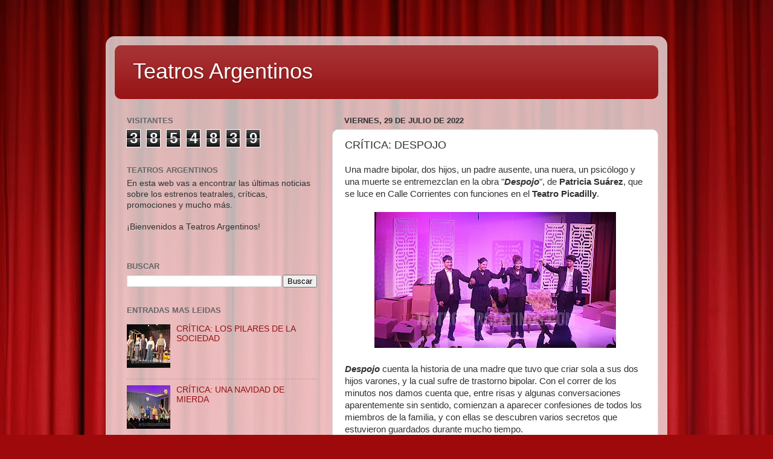

--- FILE ---
content_type: text/html; charset=UTF-8
request_url: https://www.teatrosargentinos.com/b/stats?style=BLACK_TRANSPARENT&timeRange=ALL_TIME&token=APq4FmCdIvQmwOki3drrD8pdAx15iEd8MkvuWG5yrZwNVL35Qj8FnjOBdMDvfK6A9i5eo2L2rt9g9iGUsSmC-Co_6PebecEZ9g
body_size: 48
content:
{"total":3854839,"sparklineOptions":{"backgroundColor":{"fillOpacity":0.1,"fill":"#000000"},"series":[{"areaOpacity":0.3,"color":"#202020"}]},"sparklineData":[[0,73],[1,63],[2,54],[3,73],[4,90],[5,65],[6,86],[7,70],[8,66],[9,58],[10,74],[11,100],[12,74],[13,90],[14,69],[15,76],[16,92],[17,73],[18,63],[19,61],[20,72],[21,75],[22,80],[23,77],[24,86],[25,72],[26,64],[27,64],[28,51],[29,10]],"nextTickMs":12500}